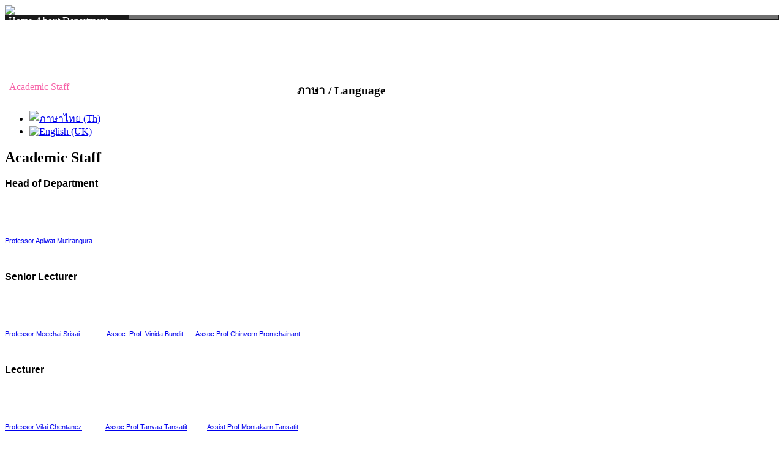

--- FILE ---
content_type: text/html; charset=utf-8
request_url: http://anatomy.md.chula.ac.th/index.php?option=com_content&view=article&id=55&Itemid=128&lang=en
body_size: 26817
content:
<!DOCTYPE html PUBLIC "-//W3C//DTD XHTML 1.0 Transitional//EN" "http://www.w3.org/TR/xhtml1/DTD/xhtml1-transitional.dtd">
<html xmlns="http://www.w3.org/1999/xhtml" xml:lang="en-gb" lang="en-gb" dir="ltr">
<head>
  
<script type="text/javascript">if (typeof jQuery == 'undefined') { document.write(unescape("%3Cscript src='/templates/teamspirit/modules/jquery171.js' type='text/javascript'%3E%3C/script%3E")); } </script>
<script type="text/javascript">jQuery.noConflict();</script>


<!-- Needed for Slideshow -->
<script type="text/javascript" src="/templates/teamspirit/slideshow/files/jquery-1.5.1.min.js"></script>
<link rel="stylesheet" href="/templates/teamspirit/slideshow/files/orbit-1.2.3.css">	
<script type="text/javascript" src="/templates/teamspirit/slideshow/files/jquery.orbit-1.2.3.min.js"></script>	
 			<!--[if IE]>
			     <style type="text/css">
			         .timer { display: none !important; }
			         div.caption { background:transparent; filter:progid:DXImageTransform.Microsoft.gradient(startColorstr=#99000000,endColorstr=#99000000);zoom: 1; }
			    </style>
			<![endif]-->
		
		<!-- Run the plugin -->
		<script type="text/javascript">
			$(window).load(function() {
				$('#featured-slider').orbit();
			});
		</script>
<!-- END -->

  <meta http-equiv="content-type" content="text/html; charset=utf-8" />
  <meta name="author" content="Super User" />
  <meta name="generator" content="Joomla! - Open Source Content Management" />
  <title>Academic Staff</title>
  <link href="/templates/teamspirit/favicon.ico" rel="shortcut icon" type="image/vnd.microsoft.icon" />
  <link rel="stylesheet" href="/modules/mod_cinch_menu/tmpl/css/accordion.css" type="text/css" />
  <link rel="stylesheet" href="/modules/mod_cinch_menu/tmpl/css/flyout.css" type="text/css" />
  <link rel="stylesheet" href="/media/mod_languages/css/template.css" type="text/css" />
  <style type="text/css">
.cloaked_email span:before { content: attr(data-ep-a9406); } .cloaked_email span:after { content: attr(data-ep-b6b65); }
.mod_fuofb {text-align: right;}    ul.flyout-menu li ul,.flyout-menu.horizontal,.flyout-menu.vertical,ul.flyout-menu li { list-style: none !important;padding:0px !important;margin: 0px !important; }
    #flyout_menu_104{text-align: left;background: #707070;border: 1px solid #1a1a1a;}
    #flyout_menu_104 a{color: #FFFFFF;float: left;}
    #flyout_menu_104 li{cursor: pointer;	padding-left: 5px ;}
    #flyout_menu_104 li:last-child, #flyout_menu_104 > li.last{border-bottom: none;}
    #flyout_menu_104 .item-wrapper:hover a, #flyout_menu_104 li.current > .item-wrapper a{color: #f763a8;	}
    #flyout_menu_104 > li > .item-wrapper{text-align: left;}
    #flyout_menu_104 li .item-wrapper .menu-button{float:right;margin-right:9px;}
    #flyout_menu_104 li .item-wrapper .menu-link{float: left;padding-left: 5px;}
    #flyout_menu_104 li.opened > .item-wrapper a{color: #f763a8;	}
    #flyout_menu_104 > li.last .item-wrapper{border-bottom: none;}
    #flyout_menu_104  li li{position: relative;}
    #flyout_menu_104  li ul {border: 1px solid #1a1a1a;width: 200px;background: #707070;margin: 0px; padding: 0px;}
    #flyout_menu_104  li ul li:last-child{border: none;}
  </style>
  <script src="/media/system/js/mootools-core.js" type="text/javascript"></script>
  <script src="/media/system/js/core.js" type="text/javascript"></script>
  <script src="/media/system/js/caption.js" type="text/javascript"></script>
  <script src="/media/system/js/mootools-more.js" type="text/javascript"></script>
  <script src="/modules/mod_cinch_menu/tmpl/js/jquery-1.8.2.min.js" type="text/javascript"></script>
  <script src="/modules/mod_cinch_menu/tmpl/js/jquery-noconflict.js" type="text/javascript"></script>
  <script type="text/javascript">
window.addEvent('load', function() {
				new JCaption('img.caption');
			});
var emailProtector=emailProtector||{};emailProtector.addCloakedMailto=function(f,g){var a=document.getElementById(f);if(a){for(var e=a.getElementsByTagName("span"),b="",c="",d=0,h=e.length;d<h;d++)b+=e[d].getAttribute("data-ep-a9406"),c=e[d].getAttribute("data-ep-b6b65")+c;a.innerHTML=b+c;g&&(a.parentNode.href="mailto:"+b+c)}};
</script>

<link href='http://fonts.googleapis.com/css?family=Cuprum' rel='stylesheet' type='text/css'>
<link rel="stylesheet" href="/templates/teamspirit/css/styles.css" type="text/css" />
<link rel="stylesheet" href="/templates/teamspirit/css/style2.css" type="text/css" charset="utf-8"/>	
<script type="text/javascript" src="/templates/teamspirit/modules/analytics.js"></script>
 <script type="text/javascript" src="/templates/teamspirit/modules/jscroll.js"></script></head>

<body class="background">
<div id="main">
<div id="header-w">
    	<div id="header">
		<div class="topmenu">
		<div class="topright">
			<div id="navr">
				<div id="nav">
					
				</div>		
			</div>	
		</div>
		</div>
		     	
	<a href="/"><img src="/templates/teamspirit/images/logo.png" border="0" class="logo"></a>
		
		<div class="slogan"></div>
                                     
	</div> 
</div>
<!-- Slideshow -->
<div style="margin:0px auto; width: 980px;">
		
			</div>
<!-- END Slideshow -->
<div id="wrapper">

<div id="main-content">	
		

	<div id="message">
	    
<div id="system-message-container">
</div>
	</div>    
            <div id="leftbar-w">
    <div id="sidebar">
        	<div class="module">
        <div class="inner">
			    <div class="module-body">
	        <script type="text/javascript">
jQuery(document).ready(function($){

	var acMenu = $("#flyout_menu_104");
	acMenu.children("li").eq(0).addClass("first");
	acMenu.children("li").eq(acMenu.children("li").length - 1 ).addClass("last");
		acMenu.find("a").click(function(){
		if ($(this).attr("target") == '_blank') {
			window.open($(this).attr("href"));
		} else {
			location = $(this).attr("href");
		}	
		return false;
	});
	
	acMenu.find("li").mouseenter(function(){
		var ul = $(this).children(".ul_wrapper_104");
		$(this).addClass("opened");
		ul.show(300);
		$(this).children(".item_wrapper_104").children(".menu_button_104").children("img").attr("src", "http://anatomy.md.chula.ac.th/modules/mod_cinch_menu/tmpl/images/minus.png");
	}).mouseleave(function(){
		$(this).children(".ul_wrapper_104").hide(300);
		$(this).removeClass("opened");
		$(this).children(".item_wrapper_104").children(".menu_button_104").children("img").attr("src", "http://anatomy.md.chula.ac.th/modules/mod_cinch_menu/tmpl/images/plus.png");
		$(this).find(".ul_wrapper_104").css("display","none");
		$(this).find(".opened").removeClass("opened");
	});
});
</script>
				<!--[if lt IE 9]><ul class="flyout-menu msie lt-ie9 vertical" id="flyout_menu_104"><![endif]-->
			<!--[if IE 9]><ul class="flyout-menu msie vertical" id="flyout_menu_104"><![endif]-->
			<!--[if gt IE 9]><!--><ul class="flyout-menu vertical" id="flyout_menu_104"><!--<![endif]-->
			<li ><div class='item-wrapper item_wrapper_104'><div class='menu-button menu_button_104' ></div><div class='menu-link' ><a  href='/index.php?lang=en'>Home</a></div></div></li><li ><div class='item-wrapper item_wrapper_104'><div class='menu-button menu_button_104' ><img class='menuicon' alt='' src='http://anatomy.md.chula.ac.th/modules/mod_cinch_menu/tmpl/images/plus.png'/></div><div class='menu-link' ><a  href='/index.php?option=com_content&amp;view=article&amp;id=1&amp;Itemid=116&amp;lang=en'>About Department</a></div></div><div style='left:100%;' class='ul-wrapper ul_wrapper_104'><ul><li ><div class='item-wrapper item_wrapper_104'><div class='menu-button menu_button_104' ></div><div class='menu-link' ><a  href='/index.php?option=com_content&amp;view=article&amp;id=1&amp;Itemid=132&amp;lang=en'>History of Department</a></div></div></li><li ><div class='item-wrapper item_wrapper_104'><div class='menu-button menu_button_104' ></div><div class='menu-link' ><a  href='http://www.redcross.or.th/content/page/51'>Body Donation</a></div></div></li><li ><div class='item-wrapper item_wrapper_104'><div class='menu-button menu_button_104' ></div><div class='menu-link' ><a  href='http://stc.md.chula.ac.th/'>Surgical Training Center</a></div></div></li></ul></div></li><li ><div class='item-wrapper item_wrapper_104'><div class='menu-button menu_button_104' ><img class='menuicon' alt='' src='http://anatomy.md.chula.ac.th/modules/mod_cinch_menu/tmpl/images/plus.png'/></div><div class='menu-link' ><a  href='/index.php?option=com_content&amp;view=article&amp;id=42&amp;Itemid=117&amp;lang=en'>News & Events</a></div></div><div style='left:100%;' class='ul-wrapper ul_wrapper_104'><ul><li ><div class='item-wrapper item_wrapper_104'><div class='menu-button menu_button_104' ></div><div class='menu-link' ><a  href='/index.php?option=com_content&amp;view=article&amp;id=50&amp;Itemid=130&amp;lang=en'>Department News</a></div></div></li><li ><div class='item-wrapper item_wrapper_104'><div class='menu-button menu_button_104' ></div><div class='menu-link' ><a  href='/index.php?option=com_content&amp;view=article&amp;id=51&amp;Itemid=131&amp;lang=en'>Department Events</a></div></div></li></ul></div></li><li ><div class='item-wrapper item_wrapper_104'><div class='menu-button menu_button_104' ><img class='menuicon' alt='' src='http://anatomy.md.chula.ac.th/modules/mod_cinch_menu/tmpl/images/plus.png'/></div><div class='menu-link' ><a  href='/index.php?option=com_content&amp;view=article&amp;id=4&amp;Itemid=118&amp;lang=en'>People</a></div></div><div style='left:100%;' class='ul-wrapper ul_wrapper_104'><ul><li class='current '><div class='item-wrapper item_wrapper_104'><div class='menu-button menu_button_104' ></div><div class='menu-link' ><a  href='/index.php?option=com_content&amp;view=article&amp;id=55&amp;Itemid=128&amp;lang=en'>Academic Staff</a></div></div></li><li ><div class='item-wrapper item_wrapper_104'><div class='menu-button menu_button_104' ></div><div class='menu-link' ><a  href='/index.php?option=com_content&amp;view=article&amp;id=56&amp;Itemid=129&amp;lang=en'>Support Staff</a></div></div></li></ul></div></li><li ><div class='item-wrapper item_wrapper_104'><div class='menu-button menu_button_104' ></div><div class='menu-link' ><a  href='/index.php?option=com_content&amp;view=article&amp;id=43&amp;Itemid=119&amp;lang=en'>Research</a></div></div></li><li ><div class='item-wrapper item_wrapper_104'><div class='menu-button menu_button_104' ></div><div class='menu-link' ><a  href='/index.php?option=com_content&amp;view=article&amp;id=44&amp;Itemid=120&amp;lang=en'>Classroom</a></div></div></li><li ><div class='item-wrapper item_wrapper_104'><div class='menu-button menu_button_104' ></div><div class='menu-link' ><a  href='/index.php?option=com_content&amp;view=article&amp;id=60&amp;Itemid=147&amp;lang=en'>Download Documents</a></div></div></li></ul>

        </div>
        </div>
	</div>
		<div class="module">
        <div class="inner">
				<div class="h3c"><div class="h3r"><div class="h3l"><h3 class="module-title">ภาษา / Language</h3></div></div></div>
			    <div class="module-body">
	        <div class="mod-languages">

	<ul class="lang-inline">
						<li class="" dir="ltr">
			<a href="index.php?lang=th">
							<img src="/media/mod_languages/images/th.gif" alt="ภาษาไทย (Th)" title="ภาษาไทย (Th)" />						</a>
			</li>
								<li class="lang-active" dir="ltr">
			<a href="index.php?lang=en">
							<img src="/media/mod_languages/images/en.gif" alt="English (UK)" title="English (UK)" />						</a>
			</li>
				</ul>

</div>
        </div>
        </div>
	</div>
	</div>	
</div>
    	
    	
<div id="centercontent_md">	
<div class="clearpad"><div class="item-page">
		<h2 class="item-page-title">
										Academic Staff						</h2>


	
	


	

	    
	<p><strong><span style="font-family: Verdana, sans-serif;">Head of Department</span></strong><span style="font-size: 8.5pt; font-family: Verdana, sans-serif;"></span></p>
<p><span style="font-size: 8.5pt; font-family: Verdana, sans-serif;">&nbsp;</span></p>
<p><img src="images/people/Apiwat.jpg" alt="" width="150" height="178" />&nbsp;</p>
<p><span style="font-size: 8.5pt; font-family: Verdana, sans-serif;"><a href="index.php?option=com_content&amp;view=article&amp;id=7:apiwat-mutirangura&amp;catid=16:people">Professor Apiwat Mutirangura</a></span></p>
<p><span style="font-size: 8.5pt; font-family: Verdana, sans-serif;">&nbsp;</span></p>
<p><span><strong><span style="font-family: Verdana, sans-serif;">Senior Lecturer</span></strong></span><span style="font-size: 8.5pt; font-family: Verdana, sans-serif;"></span></p>
<p>&nbsp;</p>
<p><span style="font-size: 8.5pt; font-family: Verdana, sans-serif;"><img src="images/people/meechai.jpg" alt="" width="150" height="185" />&nbsp; &nbsp; &nbsp; &nbsp; &nbsp; &nbsp; &nbsp; <img src="images/people/vinida.jpg" alt="" width="150" height="184" />&nbsp;<!--[if gte vml 1]><v:shape
 id="Picture_x0020_20" o:spid="_x0000_i1044" type="#_x0000_t75" alt="http://localhost/joomla/images/vinida.jpg"
 style='width:112.8pt;height:138pt;visibility:visible;mso-wrap-style:square'>
 <v:imagedata src="file:///C:\Users\Kritsada\AppData\Local\Temp\msohtmlclip1\01\clip_image005.jpg"
  o:title="vinida"/>
</v:shape><![endif]--><!--[if !vml]--><!--[endif]-->&nbsp; &nbsp; &nbsp; &nbsp; &nbsp; &nbsp; &nbsp;<img src="images/people/chinnaworn.jpg" alt="" width="150" height="186" /> &nbsp;<!--[if gte vml 1]><v:shape
 id="Picture_x0020_19" o:spid="_x0000_i1043" type="#_x0000_t75" alt="http://localhost/joomla/images/chinnaworn.jpg"
 style='width:112.8pt;height:138.6pt;visibility:visible;mso-wrap-style:square'>
 <v:imagedata src="file:///C:\Users\Kritsada\AppData\Local\Temp\msohtmlclip1\01\clip_image007.jpg"
  o:title="chinnaworn"/>
</v:shape><![endif]--><!--[if !vml]--><!--[endif]--></span></p>
<p><span style="font-size: 8.5pt; font-family: Verdana, sans-serif;"><a href="index.php?option=com_content&amp;view=article&amp;id=14:meechai-srisai&amp;catid=16:people">Professor Meechai Srisai</a>&nbsp; &nbsp; &nbsp; &nbsp; &nbsp; &nbsp; &nbsp; &nbsp;<a href="index.php?option=com_content&amp;view=article&amp;id=17:vinida-bundit&amp;catid=16:people">Assoc. Prof. Vinida Bundit</a>&nbsp; &nbsp; &nbsp; &nbsp;<a href="index.php?option=com_content&amp;view=article&amp;id=46:chinnaworn-promchaiyanan&amp;catid=16:people">Assoc.Prof.Chinvorn Promchainant</a>&nbsp;&nbsp;</span></p>
<p><span style="font-size: 8.5pt; font-family: Verdana, sans-serif;">&nbsp; &nbsp;&nbsp;&nbsp; &nbsp; &nbsp;</span></p>
<p><span><strong><span style="font-family: Verdana, sans-serif;">Lecturer</span></strong></span><span style="font-size: 8.5pt; font-family: Verdana, sans-serif;"></span></p>
<p>&nbsp;</p>
<p><span style="font-size: 8.5pt; font-family: Verdana, sans-serif;"><img src="images/people/vilai.jpg" alt="" width="150" height="185" />&nbsp; &nbsp; &nbsp; &nbsp; &nbsp; &nbsp; &nbsp; <img src="images/people/tanvaa.jpg" alt="" width="150" height="184" />&nbsp;<!--[if gte vml 1]><v:shape
 id="Picture_x0020_17" o:spid="_x0000_i1041" type="#_x0000_t75" alt="http://localhost/joomla/images/tanvaa.jpg"
 style='width:112.8pt;height:138pt;visibility:visible;mso-wrap-style:square'>
 <v:imagedata src="file:///C:\Users\Kritsada\AppData\Local\Temp\msohtmlclip1\01\clip_image011.jpg"
  o:title="tanvaa"/>
</v:shape><![endif]--><!--[if !vml]--><!--[endif]-->&nbsp; &nbsp; &nbsp; &nbsp; &nbsp; &nbsp; &nbsp;<img src="images/people/montakarn.jpg" alt="" width="150" height="185" /> &nbsp;<!--[if gte vml 1]><v:shape
 id="Picture_x0020_16" o:spid="_x0000_i1040" type="#_x0000_t75" alt="http://localhost/joomla/images/montakarn.jpg"
 style='width:112.8pt;height:138.6pt;visibility:visible;mso-wrap-style:square'>
 <v:imagedata src="file:///C:\Users\Kritsada\AppData\Local\Temp\msohtmlclip1\01\clip_image013.jpg"
  o:title="montakarn"/>
</v:shape><![endif]--><!--[if !vml]--><!--[endif]-->&nbsp; &nbsp; &nbsp; &nbsp;</span></p>
<p><span style="font-size: 8.5pt; font-family: Verdana, sans-serif;"><a href="index.php?option=com_content&amp;view=article&amp;id=19:vilai-chentanez&amp;catid=16:people">Professor Vilai Chentanez</a>&nbsp; &nbsp; &nbsp; &nbsp; &nbsp; &nbsp; &nbsp;<a href="index.php?option=com_content&amp;view=article&amp;id=11:tanvaa-tansatit&amp;catid=16:people">Assoc.Prof.Tanvaa Tansatit</a>&nbsp; &nbsp; &nbsp; &nbsp; &nbsp; &nbsp;<a href="index.php?option=com_content&amp;view=article&amp;id=9:montakarn-tansatit&amp;catid=16:people">Assist.Prof.Montakarn Tansatit</a>&nbsp; &nbsp;</span></p>
<p><span style="font-size: 8.5pt; font-family: Verdana, sans-serif;"><img src="images/people/poonlarp.jpg" alt="" width="150" height="185" />&nbsp; &nbsp; &nbsp; &nbsp; &nbsp; &nbsp; &nbsp; <img src="images/people/chukiat.jpg" alt="" width="150" height="185" />&nbsp;<!--[if gte vml 1]><v:shape
 id="Picture_x0020_14" o:spid="_x0000_i1038" type="#_x0000_t75" alt="http://localhost/joomla/images/chukiat.jpg"
 style='width:112.8pt;height:138.6pt;visibility:visible;mso-wrap-style:square'>
 <v:imagedata src="file:///C:\Users\Kritsada\AppData\Local\Temp\msohtmlclip1\01\clip_image017.jpg"
  o:title="chukiat"/>
</v:shape><![endif]--><!--[if !vml]--><!--[endif]-->&nbsp; &nbsp; &nbsp; &nbsp; &nbsp; &nbsp; &nbsp;<img src="images/people/sithiporn.jpg" alt="" width="150" height="185" /> &nbsp;<!--[if gte vml 1]><v:shape
 id="Picture_x0020_13" o:spid="_x0000_i1037" type="#_x0000_t75" alt="http://localhost/joomla/images/sithiporn.jpg"
 style='width:112.8pt;height:138.6pt;visibility:visible;mso-wrap-style:square'>
 <v:imagedata src="file:///C:\Users\Kritsada\AppData\Local\Temp\msohtmlclip1\01\clip_image019.jpg"
  o:title="sithiporn"/>
</v:shape><![endif]--><!--[if !vml]--><!--[endif]-->&nbsp; &nbsp; &nbsp; &nbsp;</span></p>
<p><span style="font-size: 8.5pt; font-family: Verdana, sans-serif;"><a href="index.php?option=com_content&amp;view=article&amp;id=15:poonlarp-cheepsuntorn&amp;catid=16:people">Assoc.Prof.Poonlarp Cheepsoonthorn</a>&nbsp;<a href="index.php?option=com_content&amp;view=article&amp;id=18:chookiet-chalermpanpipat&amp;catid=16:people">Dr.Chookiet Chalermpanpipat</a>&nbsp; &nbsp;&nbsp;<a href="index.php?option=com_content&amp;view=article&amp;id=10:sithiporn-agthong&amp;catid=16:people">Assoc. Prof. Sithiporn Agthong</a>&nbsp; &nbsp;</span></p>
<p><span style="font-size: 8.5pt; font-family: Verdana, sans-serif;"><img src="images/people/amornpun.jpg" alt="" width="150" height="185" />&nbsp; &nbsp; &nbsp; &nbsp; &nbsp; &nbsp; &nbsp;&nbsp;<img src="images/people/thanasil.jpg" alt="" width="150" height="183" /><!--[if gte vml 1]><v:shape
 id="Picture_x0020_11" o:spid="_x0000_i1035" type="#_x0000_t75" alt="http://localhost/joomla/images/thanasil.jpg"
 style='width:112.8pt;height:137.4pt;visibility:visible;mso-wrap-style:square'>
 <v:imagedata src="file:///C:\Users\Kritsada\AppData\Local\Temp\msohtmlclip1\01\clip_image023.jpg"
  o:title="thanasil"/>
</v:shape><![endif]--><!--[if !vml]--><!--[endif]-->&nbsp; &nbsp; &nbsp; &nbsp; &nbsp; &nbsp; &nbsp; <img src="images/people/pornthep.jpg" alt="" width="150" height="183" />&nbsp;<!--[if gte vml 1]><v:shape
 id="Picture_x0020_10" o:spid="_x0000_i1034" type="#_x0000_t75" alt="http://localhost/joomla/images/pornthep.jpg"
 style='width:112.8pt;height:138pt;visibility:visible;mso-wrap-style:square'>
 <v:imagedata src="file:///C:\Users\Kritsada\AppData\Local\Temp\msohtmlclip1\01\clip_image025.jpg"
  o:title="pornthep"/>
</v:shape><![endif]--><!--[if !vml]--><!--[endif]-->&nbsp; &nbsp;&nbsp;</span></p>
<p><span style="font-size: 8.5pt; font-family: Verdana, sans-serif;"><a href="index.php?option=com_content&amp;view=article&amp;id=13:amornpun-sereemaspun&amp;catid=16:people">Assist.Prof.Amornpun Sereemaspun</a>&nbsp; &nbsp;<a href="index.php?option=com_content&amp;view=article&amp;id=8:thanasil-huanmanop&amp;catid=16:people">Dr. Thanasil Huanmanop</a>&nbsp; &nbsp; &nbsp; &nbsp; &nbsp;&nbsp;<a href="index.php?option=com_content&amp;view=article&amp;id=20:chatchanan-doungkamchan&amp;catid=16:people">Dr.Phonthep Angsuwatcharakon</a>&nbsp; &nbsp;</span></p>
<p><span style="font-size: 8.5pt; font-family: Verdana, sans-serif;"><img src="images/people/kritsada.jpg" alt="" width="150" height="185" />&nbsp; &nbsp; &nbsp; &nbsp; &nbsp; &nbsp; &nbsp; <img src="images/people/dep.jpg" alt="" width="150" height="184" />&nbsp;<!--[if gte vml 1]><v:shape
 id="Picture_x0020_8" o:spid="_x0000_i1032" type="#_x0000_t75" alt="http://localhost/joomla/images/dep.jpg"
 style='width:112.8pt;height:138pt;visibility:visible;mso-wrap-style:square'>
 <v:imagedata src="file:///C:\Users\Kritsada\AppData\Local\Temp\msohtmlclip1\01\clip_image029.jpg"
  o:title="dep"/>
</v:shape><![endif]--><!--[if !vml]--><!--[endif]-->&nbsp; &nbsp; &nbsp; &nbsp; &nbsp; &nbsp; &nbsp;<img src="images/people/chatchanan.jpg" alt="" width="150" height="185" /> &nbsp;<!--[if gte vml 1]><v:shape
 id="Picture_x0020_7" o:spid="_x0000_i1031" type="#_x0000_t75" alt="http://localhost/joomla/images/chatchanan.jpg"
 style='width:112.8pt;height:138.6pt;visibility:visible;mso-wrap-style:square'>
 <v:imagedata src="file:///C:\Users\Kritsada\AppData\Local\Temp\msohtmlclip1\01\clip_image031.jpg"
  o:title="chatchanan"/>
</v:shape><![endif]--><!--[if !vml]--><!--[endif]--></span></p>
<p><span style="font-size: 8.5pt; font-family: Verdana, sans-serif;"><a href="index.php?option=com_content&amp;view=article&amp;id=2:kritsada-leungchavaphongse&amp;catid=16:people">Dr.Kritsada Leungchavaphongse</a>&nbsp; &nbsp; &nbsp; &nbsp;<a href="index.php?option=com_content&amp;view=article&amp;id=12:depicha-jindatip&amp;catid=16:people">Dr.Depicha Jindatip</a>&nbsp; &nbsp; &nbsp; &nbsp; &nbsp; &nbsp; &nbsp; &nbsp; &nbsp; &nbsp; &nbsp; &nbsp;<a href="index.php?option=com_content&amp;view=article&amp;id=20:chatchanan-doungkamchan&amp;catid=16:people">Dr.Chatchanan Doungkamchan</a><a href="index.php?option=com_content&amp;view=article&amp;id=25:%E0%B8%89%E0%B8%B1%E0%B8%97%E0%B8%8A%E0%B8%99%E0%B8%B1%E0%B8%99%E0%B8%97%E0%B9%8C-%E0%B8%94%E0%B9%89%E0%B8%A7%E0%B8%87%E0%B8%84%E0%B8%B3%E0%B8%88%E0%B8%B1%E0%B8%99%E0%B8%97%E0%B8%A3%E0%B9%8C&amp;catid=34:%E0%B8%9A%E0%B8%B8%E0%B8%84%E0%B8%A5%E0%B8%B2%E0%B8%81%E0%B8%A3"><br /> </a></span></p>
<p><span style="font-size: 8.5pt; font-family: Verdana, sans-serif;">&nbsp;</span></p>
<p><span><strong><span style="font-family: Verdana, sans-serif;">Intern</span></strong></span><span style="font-size: 8.5pt; font-family: Verdana, sans-serif;"></span></p>
<p><span style="font-size: 8.5pt; font-family: Verdana, sans-serif;">&nbsp;</span></p>
<p><span style="font-size: 8.5pt; font-family: Verdana, sans-serif;"><img src="images/people/tanat.jpg" alt="" width="150" height="185" />&nbsp; &nbsp; &nbsp; &nbsp; &nbsp; &nbsp;&nbsp;<!--[if gte vml 1]><v:shape
 id="Picture_x0020_5" o:spid="_x0000_i1029" type="#_x0000_t75" alt="http://localhost/joomla/images/pitchpong.jpg"
 style='width:112.8pt;height:138pt;visibility:visible;mso-wrap-style:square'>
 <v:imagedata src="file:///C:\Users\Kritsada\AppData\Local\Temp\msohtmlclip1\01\clip_image035.jpg"
  o:title="pitchpong"/>
</v:shape><![endif]--><!--[if !vml]--><!--[endif]-->&nbsp; <img src="images/people/pitchpong.jpg" alt="" width="150" height="184" />&nbsp; &nbsp; &nbsp; &nbsp; &nbsp; &nbsp; &nbsp;&nbsp;<img src="images/people/soranat.jpg" alt="" width="150" height="184" /><!--[if gte vml 1]><v:shape
 id="Picture_x0020_4" o:spid="_x0000_i1028" type="#_x0000_t75" alt="http://localhost/joomla/images/soranat.jpg"
 style='width:112.8pt;height:138pt;visibility:visible;mso-wrap-style:square'>
 <v:imagedata src="file:///C:\Users\Kritsada\AppData\Local\Temp\msohtmlclip1\01\clip_image037.jpg"
  o:title="soranat"/>
</v:shape><![endif]--><!--[if !vml]--><!--[endif]--></span></p>
<p><span style="font-size: 8.5pt; font-family: Verdana, sans-serif;">Dr.Tanat Tabtieang &nbsp; &nbsp; &nbsp; &nbsp; &nbsp; &nbsp; &nbsp; &nbsp; &nbsp; &nbsp; &nbsp; Dr.Peachapong Poolpol &nbsp; &nbsp; &nbsp; &nbsp; &nbsp; &nbsp; &nbsp; &nbsp; Dr.Sorranut Thaweboon</span></p>
<p><span style="font-size: 8.5pt; font-family: Verdana, sans-serif;"><img src="images/people/preechapon.jpg" alt="" width="150" height="185" />&nbsp; &nbsp; &nbsp; &nbsp; &nbsp; &nbsp;&nbsp;<!--[if gte vml 1]><v:shape
 id="Picture_x0020_2" o:spid="_x0000_i1026" type="#_x0000_t75" alt="http://localhost/joomla/images/peeradon.jpg"
 style='width:112.8pt;height:138.6pt;visibility:visible;mso-wrap-style:square'>
 <v:imagedata src="file:///C:\Users\Kritsada\AppData\Local\Temp\msohtmlclip1\01\clip_image041.jpg"
  o:title="peeradon"/>
</v:shape><![endif]--><!--[if !vml]--><!--[endif]-->&nbsp; <img src="images/people/peeradon.jpg" alt="" width="150" height="185" />&nbsp; &nbsp; &nbsp; &nbsp; &nbsp; &nbsp; &nbsp;&nbsp;<img src="images/people/saran.jpg" alt="" width="150" height="185" /><!--[if gte vml 1]><v:shape
 id="Picture_x0020_1" o:spid="_x0000_i1025" type="#_x0000_t75" alt="http://localhost/joomla/images/saran.jpg"
 style='width:112.8pt;height:138.6pt;visibility:visible;mso-wrap-style:square'>
 <v:imagedata src="file:///C:\Users\Kritsada\AppData\Local\Temp\msohtmlclip1\01\clip_image043.jpg"
  o:title="saran"/>
</v:shape><![endif]--><!--[if !vml]--><!--[endif]--></span></p>
<p><span style="font-size: 8.5pt; font-family: Verdana, sans-serif;">Dr.Preechapon Udomchaisakul &nbsp; &nbsp; &nbsp; &nbsp;Dr.Peeradon Jaruprat &nbsp; &nbsp; &nbsp; &nbsp; &nbsp; &nbsp; &nbsp; &nbsp;Dr.Sarun Sereewattanawoot</span></p>
	</div> </div></div>	
    <div class="clr"></div>
        </div>   		

<!--wrapper end---></div>

<div id="bottomwide">
<div id="bottom">
<div class="user1">		<div class="moduletable">
					

<div class="custom"  >
	<p><span style="font-size: x-small;">Department of Anatomy 11th Floor Pattayapat Building, Faculty of Medicine, Chulalongkorn University</span></p>
<p> </p></div>
		</div>
	</div>
<div class="user2">		<div class="moduletable">
					

<div class="custom"  >
	<p><span style="font-size: x-small;">1873 Rama 4 Rd. Patumwan Bangkok 10330</span></p>
<p><span style="font-size: x-small;">Tel : (662)2564000, 2564183, 2564462 Fax : (662)2524963</span></p></div>
		</div>
	</div>
<div class="user3">		<div class="moduletable">
					
<div class="mod_fuofb">
<a href="http://facebook.com/anatomychula" target="_blank"><img src="http://anatomy.md.chula.ac.th/media/mod_fuofb/images/en/find-us-on-facebook-7.png" alt="Facebook Image" title="Visit our Facebook page and become a fan." width="22" height="22" /></a></div>		</div>
	</div>
</div>
<!--- To Top -->
<div style="display:none;" class="nav_up" id="nav_up"></div>
<!-- End -->	
    <div class="tg">
	Friday the 16th. 
	Custom text here. <a href="http://www.freetemplatespot.com/" target="_blank">Joomla 3.0 Template</a>. 
	</div>
</div> 
</body>
</html>